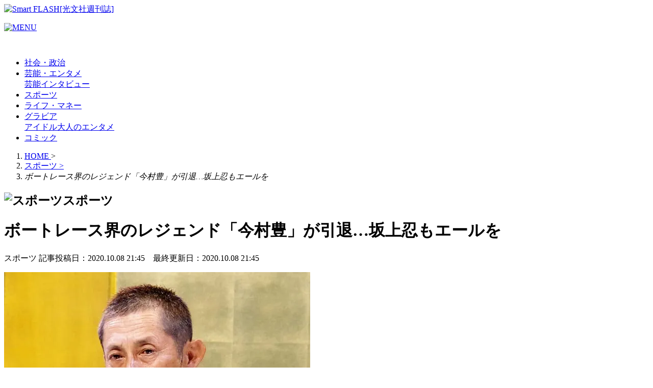

--- FILE ---
content_type: text/html; charset=UTF-8
request_url: https://smart-flash.jp/sports/118386/
body_size: 22184
content:
<!doctype html>
<html lang="ja"><head>
<link rel="canonical" href="https://smart-flash.jp/sports/118386/" />
<meta charset="UTF-8">
<meta name="viewport" content="width=device-width,initial-scale=1.0, maximum-scale=2.0,user-scalable=1">
<meta name="format-detection" content="telephone=no">
<meta name="google-site-verification" content="zhOVYPEt_ejSptvyo3POpbYMw3UeJXhE2wJpEuQovek" />
<title>ボートレース界のレジェンド「今村豊」が引退…坂上忍もエールを | Smart FLASH/スマフラ[光文社週刊誌]</title>
<meta name="keywords" content="光文社,FLASH,フラッシュ,Smart FLASH,スマート フラッシュ,グラビア,スクープ,芸能">
<!-- Global site tag (gtag.js) - Google Analytics -->
<script async src="https://www.googletagmanager.com/gtag/js?id=UA-72755530-1"></script>
<script>
window.dataLayer = window.dataLayer || [];
window.dataLayer.push({
	'article_id':'118386',
	'published_date':'2020/10/08 21:45:51',
	'page_type':'article',
	'article_type':'article',
	'category':'スポーツ',
	'sub_category':'',
	'tag':'ボートレース,今村豊,引退',
	'author':'SmartFLASH',
	'article_view':'not'
});
function gtag(){dataLayer.push(arguments);}
gtag('js', new Date());
</script>
<script>gtagUA = 'UA-72755530-1';</script>
<!-- Google Tag Manager -->
<script>(function(w,d,s,l,i){w[l]=w[l]||[];w[l].push({'gtm.start':
new Date().getTime(),event:'gtm.js'});var f=d.getElementsByTagName(s)[0],
j=d.createElement(s),dl=l!='dataLayer'?'&l='+l:'';j.async=true;j.src=
'https://www.googletagmanager.com/gtm.js?id='+i+dl;f.parentNode.insertBefore(j,f);
})(window,document,'script','dataLayer','GTM-P33P7W');</script>
<!-- End Google Tag Manager -->
<meta name="robots" content="max-image-preview:large, max-snippet:-1, max-video-preview:-1" />
	<style>img:is([sizes="auto" i], [sizes^="auto," i]) { contain-intrinsic-size: 3000px 1500px }</style>
	<link rel="manifest" href="/manifest.json" crossorigin="use-credentials"><script async src="/webpush.js"></script>
	<!-- This site is optimized with the Yoast SEO plugin v26.6 - https://yoast.com/wordpress/plugins/seo/ -->
	<meta property="og:locale" content="ja_JP" />
	<meta property="og:type" content="article" />
	<meta property="og:title" content="ボートレース界のレジェンド「今村豊」が引退…坂上忍もエールを - Smart FLASH/スマフラ[光文社週刊誌]" />
	<meta property="og:description" content="" />
	<meta property="og:url" content="https://smart-flash.jp/sports/118386/" />
	<meta property="og:site_name" content="Smart FLASH/スマフラ[光文社週刊誌]" />
	<meta property="article:published_time" content="2020-10-08T12:45:51+00:00" />
	<meta property="og:image" content="https://smart-flash.jp/wp-content/uploads/2020/10/imamura_yutaka_1.jpg" />
	<meta name="author" content="『FLASH』編集部" />
	<meta name="twitter:card" content="summary_large_image" />
	<!-- / Yoast SEO plugin. -->


<style id='classic-theme-styles-inline-css' type='text/css'>
/*! This file is auto-generated */
.wp-block-button__link{color:#fff;background-color:#32373c;border-radius:9999px;box-shadow:none;text-decoration:none;padding:calc(.667em + 2px) calc(1.333em + 2px);font-size:1.125em}.wp-block-file__button{background:#32373c;color:#fff;text-decoration:none}
</style>
<style id='filebird-block-filebird-gallery-style-inline-css' type='text/css'>
ul.filebird-block-filebird-gallery{margin:auto!important;padding:0!important;width:100%}ul.filebird-block-filebird-gallery.layout-grid{display:grid;grid-gap:20px;align-items:stretch;grid-template-columns:repeat(var(--columns),1fr);justify-items:stretch}ul.filebird-block-filebird-gallery.layout-grid li img{border:1px solid #ccc;box-shadow:2px 2px 6px 0 rgba(0,0,0,.3);height:100%;max-width:100%;-o-object-fit:cover;object-fit:cover;width:100%}ul.filebird-block-filebird-gallery.layout-masonry{-moz-column-count:var(--columns);-moz-column-gap:var(--space);column-gap:var(--space);-moz-column-width:var(--min-width);columns:var(--min-width) var(--columns);display:block;overflow:auto}ul.filebird-block-filebird-gallery.layout-masonry li{margin-bottom:var(--space)}ul.filebird-block-filebird-gallery li{list-style:none}ul.filebird-block-filebird-gallery li figure{height:100%;margin:0;padding:0;position:relative;width:100%}ul.filebird-block-filebird-gallery li figure figcaption{background:linear-gradient(0deg,rgba(0,0,0,.7),rgba(0,0,0,.3) 70%,transparent);bottom:0;box-sizing:border-box;color:#fff;font-size:.8em;margin:0;max-height:100%;overflow:auto;padding:3em .77em .7em;position:absolute;text-align:center;width:100%;z-index:2}ul.filebird-block-filebird-gallery li figure figcaption a{color:inherit}

</style>
<style id='global-styles-inline-css' type='text/css'>
:root{--wp--preset--aspect-ratio--square: 1;--wp--preset--aspect-ratio--4-3: 4/3;--wp--preset--aspect-ratio--3-4: 3/4;--wp--preset--aspect-ratio--3-2: 3/2;--wp--preset--aspect-ratio--2-3: 2/3;--wp--preset--aspect-ratio--16-9: 16/9;--wp--preset--aspect-ratio--9-16: 9/16;--wp--preset--color--black: #000000;--wp--preset--color--cyan-bluish-gray: #abb8c3;--wp--preset--color--white: #ffffff;--wp--preset--color--pale-pink: #f78da7;--wp--preset--color--vivid-red: #cf2e2e;--wp--preset--color--luminous-vivid-orange: #ff6900;--wp--preset--color--luminous-vivid-amber: #fcb900;--wp--preset--color--light-green-cyan: #7bdcb5;--wp--preset--color--vivid-green-cyan: #00d084;--wp--preset--color--pale-cyan-blue: #8ed1fc;--wp--preset--color--vivid-cyan-blue: #0693e3;--wp--preset--color--vivid-purple: #9b51e0;--wp--preset--gradient--vivid-cyan-blue-to-vivid-purple: linear-gradient(135deg,rgba(6,147,227,1) 0%,rgb(155,81,224) 100%);--wp--preset--gradient--light-green-cyan-to-vivid-green-cyan: linear-gradient(135deg,rgb(122,220,180) 0%,rgb(0,208,130) 100%);--wp--preset--gradient--luminous-vivid-amber-to-luminous-vivid-orange: linear-gradient(135deg,rgba(252,185,0,1) 0%,rgba(255,105,0,1) 100%);--wp--preset--gradient--luminous-vivid-orange-to-vivid-red: linear-gradient(135deg,rgba(255,105,0,1) 0%,rgb(207,46,46) 100%);--wp--preset--gradient--very-light-gray-to-cyan-bluish-gray: linear-gradient(135deg,rgb(238,238,238) 0%,rgb(169,184,195) 100%);--wp--preset--gradient--cool-to-warm-spectrum: linear-gradient(135deg,rgb(74,234,220) 0%,rgb(151,120,209) 20%,rgb(207,42,186) 40%,rgb(238,44,130) 60%,rgb(251,105,98) 80%,rgb(254,248,76) 100%);--wp--preset--gradient--blush-light-purple: linear-gradient(135deg,rgb(255,206,236) 0%,rgb(152,150,240) 100%);--wp--preset--gradient--blush-bordeaux: linear-gradient(135deg,rgb(254,205,165) 0%,rgb(254,45,45) 50%,rgb(107,0,62) 100%);--wp--preset--gradient--luminous-dusk: linear-gradient(135deg,rgb(255,203,112) 0%,rgb(199,81,192) 50%,rgb(65,88,208) 100%);--wp--preset--gradient--pale-ocean: linear-gradient(135deg,rgb(255,245,203) 0%,rgb(182,227,212) 50%,rgb(51,167,181) 100%);--wp--preset--gradient--electric-grass: linear-gradient(135deg,rgb(202,248,128) 0%,rgb(113,206,126) 100%);--wp--preset--gradient--midnight: linear-gradient(135deg,rgb(2,3,129) 0%,rgb(40,116,252) 100%);--wp--preset--font-size--small: 13px;--wp--preset--font-size--medium: 20px;--wp--preset--font-size--large: 36px;--wp--preset--font-size--x-large: 42px;--wp--preset--spacing--20: 0.44rem;--wp--preset--spacing--30: 0.67rem;--wp--preset--spacing--40: 1rem;--wp--preset--spacing--50: 1.5rem;--wp--preset--spacing--60: 2.25rem;--wp--preset--spacing--70: 3.38rem;--wp--preset--spacing--80: 5.06rem;--wp--preset--shadow--natural: 6px 6px 9px rgba(0, 0, 0, 0.2);--wp--preset--shadow--deep: 12px 12px 50px rgba(0, 0, 0, 0.4);--wp--preset--shadow--sharp: 6px 6px 0px rgba(0, 0, 0, 0.2);--wp--preset--shadow--outlined: 6px 6px 0px -3px rgba(255, 255, 255, 1), 6px 6px rgba(0, 0, 0, 1);--wp--preset--shadow--crisp: 6px 6px 0px rgba(0, 0, 0, 1);}:where(.is-layout-flex){gap: 0.5em;}:where(.is-layout-grid){gap: 0.5em;}body .is-layout-flex{display: flex;}.is-layout-flex{flex-wrap: wrap;align-items: center;}.is-layout-flex > :is(*, div){margin: 0;}body .is-layout-grid{display: grid;}.is-layout-grid > :is(*, div){margin: 0;}:where(.wp-block-columns.is-layout-flex){gap: 2em;}:where(.wp-block-columns.is-layout-grid){gap: 2em;}:where(.wp-block-post-template.is-layout-flex){gap: 1.25em;}:where(.wp-block-post-template.is-layout-grid){gap: 1.25em;}.has-black-color{color: var(--wp--preset--color--black) !important;}.has-cyan-bluish-gray-color{color: var(--wp--preset--color--cyan-bluish-gray) !important;}.has-white-color{color: var(--wp--preset--color--white) !important;}.has-pale-pink-color{color: var(--wp--preset--color--pale-pink) !important;}.has-vivid-red-color{color: var(--wp--preset--color--vivid-red) !important;}.has-luminous-vivid-orange-color{color: var(--wp--preset--color--luminous-vivid-orange) !important;}.has-luminous-vivid-amber-color{color: var(--wp--preset--color--luminous-vivid-amber) !important;}.has-light-green-cyan-color{color: var(--wp--preset--color--light-green-cyan) !important;}.has-vivid-green-cyan-color{color: var(--wp--preset--color--vivid-green-cyan) !important;}.has-pale-cyan-blue-color{color: var(--wp--preset--color--pale-cyan-blue) !important;}.has-vivid-cyan-blue-color{color: var(--wp--preset--color--vivid-cyan-blue) !important;}.has-vivid-purple-color{color: var(--wp--preset--color--vivid-purple) !important;}.has-black-background-color{background-color: var(--wp--preset--color--black) !important;}.has-cyan-bluish-gray-background-color{background-color: var(--wp--preset--color--cyan-bluish-gray) !important;}.has-white-background-color{background-color: var(--wp--preset--color--white) !important;}.has-pale-pink-background-color{background-color: var(--wp--preset--color--pale-pink) !important;}.has-vivid-red-background-color{background-color: var(--wp--preset--color--vivid-red) !important;}.has-luminous-vivid-orange-background-color{background-color: var(--wp--preset--color--luminous-vivid-orange) !important;}.has-luminous-vivid-amber-background-color{background-color: var(--wp--preset--color--luminous-vivid-amber) !important;}.has-light-green-cyan-background-color{background-color: var(--wp--preset--color--light-green-cyan) !important;}.has-vivid-green-cyan-background-color{background-color: var(--wp--preset--color--vivid-green-cyan) !important;}.has-pale-cyan-blue-background-color{background-color: var(--wp--preset--color--pale-cyan-blue) !important;}.has-vivid-cyan-blue-background-color{background-color: var(--wp--preset--color--vivid-cyan-blue) !important;}.has-vivid-purple-background-color{background-color: var(--wp--preset--color--vivid-purple) !important;}.has-black-border-color{border-color: var(--wp--preset--color--black) !important;}.has-cyan-bluish-gray-border-color{border-color: var(--wp--preset--color--cyan-bluish-gray) !important;}.has-white-border-color{border-color: var(--wp--preset--color--white) !important;}.has-pale-pink-border-color{border-color: var(--wp--preset--color--pale-pink) !important;}.has-vivid-red-border-color{border-color: var(--wp--preset--color--vivid-red) !important;}.has-luminous-vivid-orange-border-color{border-color: var(--wp--preset--color--luminous-vivid-orange) !important;}.has-luminous-vivid-amber-border-color{border-color: var(--wp--preset--color--luminous-vivid-amber) !important;}.has-light-green-cyan-border-color{border-color: var(--wp--preset--color--light-green-cyan) !important;}.has-vivid-green-cyan-border-color{border-color: var(--wp--preset--color--vivid-green-cyan) !important;}.has-pale-cyan-blue-border-color{border-color: var(--wp--preset--color--pale-cyan-blue) !important;}.has-vivid-cyan-blue-border-color{border-color: var(--wp--preset--color--vivid-cyan-blue) !important;}.has-vivid-purple-border-color{border-color: var(--wp--preset--color--vivid-purple) !important;}.has-vivid-cyan-blue-to-vivid-purple-gradient-background{background: var(--wp--preset--gradient--vivid-cyan-blue-to-vivid-purple) !important;}.has-light-green-cyan-to-vivid-green-cyan-gradient-background{background: var(--wp--preset--gradient--light-green-cyan-to-vivid-green-cyan) !important;}.has-luminous-vivid-amber-to-luminous-vivid-orange-gradient-background{background: var(--wp--preset--gradient--luminous-vivid-amber-to-luminous-vivid-orange) !important;}.has-luminous-vivid-orange-to-vivid-red-gradient-background{background: var(--wp--preset--gradient--luminous-vivid-orange-to-vivid-red) !important;}.has-very-light-gray-to-cyan-bluish-gray-gradient-background{background: var(--wp--preset--gradient--very-light-gray-to-cyan-bluish-gray) !important;}.has-cool-to-warm-spectrum-gradient-background{background: var(--wp--preset--gradient--cool-to-warm-spectrum) !important;}.has-blush-light-purple-gradient-background{background: var(--wp--preset--gradient--blush-light-purple) !important;}.has-blush-bordeaux-gradient-background{background: var(--wp--preset--gradient--blush-bordeaux) !important;}.has-luminous-dusk-gradient-background{background: var(--wp--preset--gradient--luminous-dusk) !important;}.has-pale-ocean-gradient-background{background: var(--wp--preset--gradient--pale-ocean) !important;}.has-electric-grass-gradient-background{background: var(--wp--preset--gradient--electric-grass) !important;}.has-midnight-gradient-background{background: var(--wp--preset--gradient--midnight) !important;}.has-small-font-size{font-size: var(--wp--preset--font-size--small) !important;}.has-medium-font-size{font-size: var(--wp--preset--font-size--medium) !important;}.has-large-font-size{font-size: var(--wp--preset--font-size--large) !important;}.has-x-large-font-size{font-size: var(--wp--preset--font-size--x-large) !important;}
:where(.wp-block-post-template.is-layout-flex){gap: 1.25em;}:where(.wp-block-post-template.is-layout-grid){gap: 1.25em;}
:where(.wp-block-columns.is-layout-flex){gap: 2em;}:where(.wp-block-columns.is-layout-grid){gap: 2em;}
:root :where(.wp-block-pullquote){font-size: 1.5em;line-height: 1.6;}
</style>
<script type="text/javascript" src="https://smart-flash.jp/wp-content/themes/original/js/ads_percentage_script.js?ver=3.10.108" id="ads-percentage-js"></script>
<link rel="https://api.w.org/" href="https://smart-flash.jp/wp-json/" /><link rel="alternate" title="JSON" type="application/json" href="https://smart-flash.jp/wp-json/wp/v2/posts/118386" /><link rel="EditURI" type="application/rsd+xml" title="RSD" href="https://smart-flash.jp/xmlrpc.php?rsd" />
<meta name="generator" content="WordPress 6.8.3" />
<link rel="alternate" title="oEmbed (JSON)" type="application/json+oembed" href="https://smart-flash.jp/wp-json/oembed/1.0/embed?url=https%3A%2F%2Fsmart-flash.jp%2Fsports%2F118386%2F" />
<link rel="alternate" title="oEmbed (XML)" type="text/xml+oembed" href="https://smart-flash.jp/wp-json/oembed/1.0/embed?url=https%3A%2F%2Fsmart-flash.jp%2Fsports%2F118386%2F&#038;format=xml" />
<script type="application/ld+json">
{
	"@context": "http://schema.org",
	"@type": "NewsArticle",
	"mainEntityOfPage": {
		"@type": "WebPage",
		"@id": "https://smart-flash.jp/sports/118386/"
	},
	"headline": "ボートレース界のレジェンド「今村豊」が引退…坂上忍もエールを",
	"image": {
		"@type": "ImageObject",
		"url": "https://data.smart-flash.jp/wp-content/uploads/2020/10/08213833/imamura_yutaka_thumb.jpg",
		"width": "600",
		"height": "400"
	},
	"datePublished":"2020-10-08 21:45:51",
	"dateModified":"2020-10-08 21:45:51",
	"author": {
		"@type": "Organization",
		"name": "『FLASH』編集部"
	},
	"publisher": {
		"@type": "Organization",
		"name": "smartFLASH",
		"logo": {
			"@type": "ImageObject",
			"url": "https://smart-flash.jp/wp-content/themes/original/img/common/logo.png"
		}
	}
}
</script><link rel="icon" href="https://data.smart-flash.jp/wp-content/uploads/2024/07/26064838/cropped-favicon.png" sizes="32x32" />
<link rel="icon" href="https://data.smart-flash.jp/wp-content/uploads/2024/07/26064838/cropped-favicon.png" sizes="192x192" />
<link rel="apple-touch-icon" href="https://data.smart-flash.jp/wp-content/uploads/2024/07/26064838/cropped-favicon.png" />
<meta name="msapplication-TileImage" content="https://data.smart-flash.jp/wp-content/uploads/2024/07/26064838/cropped-favicon.png" />
<!--start ad blocking recovery messages -->
<script async src="https://fundingchoicesmessages.google.com/i/pub-8575874406609760?ers=1"></script><script>(function() {function signalGooglefcPresent() {if (!window.frames['googlefcPresent']) {if (document.body) {const iframe = document.createElement('iframe'); iframe.style = 'width: 0; height: 0; border: none; z-index: -1000; left: -1000px; top: -1000px;'; iframe.style.display = 'none'; iframe.name = 'googlefcPresent'; document.body.appendChild(iframe);} else {setTimeout(signalGooglefcPresent, 0);}}}signalGooglefcPresent();})();</script>
<!--end ad blocking recovery messages -->
<script type="text/javascript" id="ads_init_data" data-ver="1769058041">
window.ADS_JSON_VER = "1769058041";
window.site_url = "https://smart-flash.jp";
window.pc_overlay_ads = {"data":[],"script":[]};
window.sp_overlay_ads = {"data":{"287693":"100"},"script":{"287693":"<script async src=\\\"https:\/\/cdn.gmossp-sp.jp\/js\/async\/g909370\/gc.js\\\"><\/script><div class=\\\"gmossp_core_g909370\\\"> <script> window.Gmossp=window.Gmossp||{};window.Gmossp.events=window.Gmossp.events||[]; window.Gmossp.events.push({ sid: \\\"g909370\\\", }); <\/script><\/div>"}};
window.sp_recommend_ads = {"data":{"252331":"100"},"script":{"252331":"<div class=\\\"uz-1-rec-smart-flash_sp uz-ny\\\" data-uz-url=\\\"%%PATTERN:url%%\\\"><\/div><script async type=\\\"text\/javascript\\\" src=\\\"https:\/\/speee-ad.akamaized.net\/tag\/1-rec-smart-flash_sp\/js\/outer-frame.min.js\\\" charset=\\\"utf-8\\\"><\/script>"}};
window.sp_related_article = {"data":{"201084":"100"},"script":{"201084":"<div class=\\\"uz-1-showbiz1-smart-flash_sp uz-ny\\\" data-uz-url=\\\"%%PATTERN:url%%\\\"><\/div><script async type=\\\"text\/javascript\\\" src=\\\"https:\/\/speee-ad.akamaized.net\/tag\/1-showbiz1-smart-flash_sp\/js\/outer-frame.min.js\\\" charset=\\\"utf-8\\\"><\/script>"}};
window.sp_under_related_article = {"data":{"201085":"100"},"script":{"201085":"<div class=\\\"uz-1-showbiz2-smart-flash_sp uz-ny\\\" data-uz-url=\\\"%%PATTERN:url%%\\\"><\/div><script async type=\\\"text\/javascript\\\" src=\\\"https:\/\/speee-ad.akamaized.net\/tag\/1-showbiz2-smart-flash_sp\/js\/outer-frame.min.js\\\" charset=\\\"utf-8\\\"><\/script>"}};
</script>
<script src="https://smart-flash.jp/wp-content/themes/original/js/ads-init-data.js?ver=1769058041"></script>
<link rel="alternate" media="only screen and (max-width: 640px)" href="https://smart-flash.jp/sports/118386/">
<link rel="icon" type="image/x-icon" href="https://smart-flash.jp/wp-content/themes/original/favicon/favicon.ico">
<link rel="apple-touch-icon" href="https://smart-flash.jp/wp-content/themes/original/favicon/webclip_icon_144x144.png">
<link rel="preconnect" href="https://maxcdn.bootstrapcdn.com/" crossorigin>
<link rel="preload" href="https://maxcdn.bootstrapcdn.com/font-awesome/4.4.0/css/font-awesome.min.css" as="style" onload="this.onload=null;this.rel='stylesheet'">
<noscript><link rel="stylesheet" href="https://maxcdn.bootstrapcdn.com/font-awesome/4.4.0/css/font-awesome.min.css"></noscript>
<link rel="stylesheet" href="https://smart-flash.jp/wp-content/themes/original/css/style.css?ver=1769043955" media="all">
<link rel="stylesheet" href="https://smart-flash.jp/wp-content/themes/original/css/style-defer.css?ver=1769043955" media="all">
<link rel="stylesheet" href="https://smart-flash.jp/wp-content/themes/original/css/page-detail.css?ver=1769043955" media="screen">

<link rel="stylesheet" href="https://smart-flash.jp/wp-content/themes/original/css/venobox.css" media="screen">
<script>EMBED_PATH = 'https://smart-flash.jp/wp-content/themes/original/embed'</script>
<link rel="index contents" href="/" title="ホーム">
<link rel="stylesheet" href="https://smart-flash.jp/wp-content/themes/original/css/photobook.css?ver=1769043955" media="all">
<script src="https://smart-flash.jp/wp-content/themes/original/js/jquery-2.2.4.min.js"></script>
<script src="https://smart-flash.jp/wp-content/themes/original/js/FoneH.js?var=697265163d4d2"></script>
<script src="https://smart-flash.jp/wp-content/themes/original/js/sfHelper.js?var=697265163d4e3"></script>
<link rel="alternate" type="application/rss+xml" title="Smart FLASH 新着RSS" href="https://smart-flash.jp/feed/rss">
<script type="application/javascript" src="//anymind360.com/js/9027/ats.js"></script><!-- GAM head -->
<script async src="https://securepubads.g.doubleclick.net/tag/js/gpt.js" crossorigin="anonymous"></script>
<script type="text/javascript">
window.googletag = window.googletag || {cmd: []};
// PC article inter
var google_interstitial_slot;
googletag.cmd.push(function() {
    google_interstitial_slot = googletag.defineOutOfPageSlot("/21674752051/p_smart-flash_interstitial", googletag.enums.OutOfPageFormat.INTERSTITIAL);
    if (google_interstitial_slot) {
        google_interstitial_slot.addService(googletag.pubads());
    }

    googletag.defineSlot('/21674752051/p_smart-flash_300x250_kijisitaleft_180809', [300, 250], 'div-gpt-ad-1533787886906-0').addService(googletag.pubads());
    googletag.defineSlot('/21674752051/p_smart-flash_336x280_kijisitaright_12062_link', [300, 250], 'div-gpt-ad-1532419165474-0').addService(googletag.pubads());
    googletag.defineSlot('/21674752051/p_smart-flash_300x250_1strectangle', [[300, 250], [300, 600]], 'div-gpt-ad-1555654283548-0').addService(googletag.pubads());
    googletag.defineSlot('/21674752051/p_smart-flash_300x250_2ndrectangle', [[1, 1], [300, 250], [300, 600]], 'div-gpt-ad-1555654349371-0').addService(googletag.pubads());
    googletag.defineSlot('/21674752051/p_smart-flash_728x90_superbanner', [728, 90], 'div-gpt-ad-1552987756842-0').addService(googletag.pubads());
    googletag.defineSlot('/21674752051/p_smart-flash160x600__skyscraperleft', [160, 600], 'div-gpt-ad-1552987139877-0').addService(googletag.pubads());
    googletag.defineSlot('/21674752051/p_smart-flash_160x600_stickyleft', [160, 600], 'div-gpt-ad-1611306914155-0').addService(googletag.pubads());
    
    googletag.pubads().setTargeting("flash","sports").setTargeting("flash_type","article");

    googletag.pubads().enableSingleRequest();
    googletag.pubads().collapseEmptyDivs();
    googletag.enableServices();
    if (google_interstitial_slot) {
        googletag.display(google_interstitial_slot);
    }
});
</script>
<!-- GMO訪問時インステ -->
<script async src="https://cdn.gmossp-sp.jp/js/async/g947203/gc.js"></script>
<div class="gmossp_core_g947203">
  <script>
    window.Gmossp=window.Gmossp||{};window.Gmossp.events=window.Gmossp.events||[];
    window.Gmossp.events.push({
      sid: "g947203",
    });
  </script>
</div>
<!-- /GMO訪問時インステ --><!--[if lt IE 9]>
<script src="/js/html5shiv-printshiv.js"></script>
<![endif]-->
</head>
<body id="" class=" is_pc">
<!-- Google Tag Manager (noscript) -->
<noscript><iframe src="https://www.googletagmanager.com/ns.html?id=GTM-P33P7W"
height="0" width="0" style="display:none;visibility:hidden"></iframe></noscript>
<!-- End Google Tag Manager (noscript) -->

<!-- random ads - setting tags page -->
<!-- ads begin 【PC】ブラウザバック広告 or 【SP】ブラウザバック広告 -->
<div class="box-ads-setting-tags-pc" data-screen="pc"></div>
<!-- ads end 【PC】ブラウザバック広告 or 【SP】ブラウザバック広告 -->
	<div id="wrapper">
		<div id="container">
		<header id="header">
	<div class="headerBox">
		<div class="headerInner clearfix">
						<a href="https://smart-flash.jp/" id="logo"><img alt="Smart FLASH[光文社週刊誌]" src="https://smart-flash.jp/wp-content/themes/original/img/common/logo.png" width="207" height="67"></a>
			
			<div class="hBanner pcDisplay">
	<!-- begin PC_SP_ニュース記事系_スーパーバナー-->
			<div class="gmossp_con">
		<div id='div-gpt-ad-1552987756842-0' style='height:90px; width:728px;'>
		<script>googletag.cmd.push(function() { googletag.display('div-gpt-ad-1552987756842-0'); });</script>
		</div>
		</div>
		<!-- end PC_SP_ニュース記事系_スーパーバナー-->
			</div>
			<p class="menuBtn spDisplay"><a href="javascript:void(0)"><img alt="MENU" src="https://smart-flash.jp/wp-content/themes/original/img/common/btn_menu.gif" width="27" height="29"></a></p>
		</div>
	</div>
</header>
<!-- / #header --><div id="navi">
	<div class="navInner">
		<div class="navList clearfix">
			<p class="logoNav"><a href="https://smart-flash.jp"><img alt="" src="https://smart-flash.jp/wp-content/themes/original/img/common/logo01.png"></a></p>
			<ul id="menu-main-menu" class="clearfix"><li><a href="https://smart-flash.jp/sociopolitics/">社会・政治</a></li><li><a href="https://smart-flash.jp/entertainment/">芸能・エンタメ</a><div class="menu-sub-wrap"><div class="menu-sub-inner"><div class="menu-sub-list"><a class="menu-sub-item" href="https://smart-flash.jp/entertainment/entertainment-news/">芸能</a><a class="menu-sub-item" href="https://smart-flash.jp/entertainment/interview/">インタビュー</a></div></div></div><ul class="sub-menu"></li></li></ul></li><li><a href="https://smart-flash.jp/sports/">スポーツ</a></li><li><a href="https://smart-flash.jp/lifemoney/">ライフ・マネー</a></li><li><a href="https://smart-flash.jp/gravure/">グラビア</a><div class="menu-sub-wrap"><div class="menu-sub-inner"><div class="menu-sub-list"><a class="menu-sub-item" href="https://smart-flash.jp/gravure/idol/">アイドル</a><a class="menu-sub-item" href="https://smart-flash.jp/gravure/otonano-entame/">大人のエンタメ</a></div></div></div><ul class="sub-menu"></li></li></ul></li><li><a href="https://smart-flash.jp/comic/">コミック</a></li></ul>		</div>
	</div>
</div>
<ol class="breadcrumbs clearfix" vocab="http://schema.org/" typeof="BreadcrumbList">
<li property="itemListElement" typeof="ListItem">
<a property="item" typeof="WebPage" href="https://smart-flash.jp/">
<span property="name">HOME</span>
</a>
<meta property="position" content="1">
<span class="spacing">&gt;</span>
</li>
<li property="itemListElement" typeof="ListItem">
<a property="item" typeof="WebPage" href="https://smart-flash.jp/sports/">
<span property="name">スポーツ</span>
<span class="spacing">&gt;</span>
</a>
<meta property="position" content="2">
</li>
<li><em>ボートレース界のレジェンド「今村豊」が引退…坂上忍もエールを</em></li>
</ol>
			<div id="contentBox" class="clearfix">
<div class="adsBlock pcDisplay">
	<div class="leftAds">
	<div>
		<!-- begin PC_ニュース記事系_スカイスクレーパー_2-->
		<div class="gmossp_con">
						<div id='div-gpt-ad-1552987139877-0' style='height:600px; width:160px;'>
			<script>googletag.cmd.push(function() { googletag.display('div-gpt-ad-1552987139877-0'); });</script></div>
					</div>
		<!-- end PC_ニュース記事系_スカイスクレーパー_2-->
		</div>
		<div class="flashBlock" style="display: none;">
			<h4 class="headline5">最新号紹介</h4>
			<div class="innerBlock">
	<div class="fixHeightChild">
		<p class="flashLogo"><img src="https://smart-flash.jp/wp-content/themes/original/img/common/txt_flash01.png" alt="FLASH"  width=130 height=18 loading='lazy'></p>
		<p class="flash"><a href="http://smart-flash.jp/flash-guidance/"><img src="https://data.smart-flash.jp/wp-content/uploads/2026/01/20101736/adb2e5fd-bc77-4bb9-ad5b-325702caf72c-228x300.jpg" alt=""  width=130 height=171 loading='lazy'></a></p>
		<div class="textBlock"><span>毎週火曜日発売</span>
		<p>通巻1800号<br />
2月3日号日号<br />
1月20日発売</p></div>
	</div>
	<p class="detail"><a href="http://smart-flash.jp/flash-guidance/" target="_self">詳細・購入</a></p>
</div>
		</div>
		<div class="flashBlock photoAlbum" style="display: none;">
			<h4 class="headline5">FLASHデジタル写真集</h4>
			<div class="innerBlock">
	<div class="fixHeightChild">
		<p class="flash"><a href="https://smart-flash.jp/digital-photobook/"><img src="https://data.smart-flash.jp/wp-content/uploads/2026/01/20111213/0114134421_69671f25c91a9-200x300.jpg" alt=""  width=130 height=171 loading='lazy'></a></p>
		<div class="textBlock"><span>FLASHデジタル写真集</span>
		<p>1月20日より好評発売中！</p></div>
	</div>
	<p class="detail"><a href="https://smart-flash.jp/digital-photobook/" target="_self">詳細・購入</a></p>
</div>
		</div>
		<div id="sticky-ads">
			<div class="gmossp_con">
			<div class="box" id='div-gpt-ad-1611306914155-0' style='width: 160px; height: 600px;'>
			<script>
				googletag.cmd.push(function() { googletag.display('div-gpt-ad-1611306914155-0'); });
			</script>
			</div>
			</div>
		</div>
		<script>
			$(window).on('scroll', function(){
				var $scrollTop1 = $(window).scrollTop() + 71;
				if($('#sticky-ads').length){
					var $heightAds = $('#sticky-ads').outerHeight();
					var $top01 = $('#sticky-ads').offset().top;
					if($scrollTop1 >= $top01){
						$('#sticky-ads .box').addClass('active');
					} else {
						$('#sticky-ads .box').removeClass('active');
					}
					if($('#footer').offset().top - $(window).scrollTop() < $heightAds + 50){
						$('#sticky-ads .box').css({ bottom: $(window).height() + 20 - ($('#footer').offset().top - $(window).scrollTop())});
						$('#sticky-ads .box').addClass('active2');
					} else {
						$('#sticky-ads .box').css({ bottom: 'inherit'});
						$('#sticky-ads .box').removeClass('active2');
					}
				}
			});
		</script>
	</div>
</div>
<!-- / .adsBlock -->
			<div id="contents" class="clearfix">
				<div id="main">
<div class="section">
<h2 class="headline2 pcDisplay"><span class="icon"><img alt="スポーツ" src="https://smart-flash.jp/wp-content/themes/original/img/common/icon_animal09.png" width="46" height="50"></span>スポーツ</h2>
<div class="inner bdRed">
<h1 class="headline7 noBorder">ボートレース界のレジェンド「今村豊」が引退…坂上忍もエールを</h1>
<div class="subHead">
        <p class="subHeadWrap">
        <span class="subHeadName">スポーツ</span>
        <span class="subHeadDate">記事投稿日：2020.10.08 21:45　最終更新日：2020.10.08 21:45</span>
        </p>
    </div><div class="pt15 clearfix">
<div class="rightBox">
<!-- ads begin 【PC】タイトル下広告 --><div class="box-ads-setting-tags-pc" data-screen="pc_under_title"></div><!-- ads end 【PC】タイトル下広告 --></div>
</div>
<div class="newsBlock">
<div class="text"><p><img src="https://data.smart-flash.jp/wp-content/uploads/2020/10/08213832/imamura_yutaka_1.jpg" data-src="https://data.smart-flash.jp/wp-content/uploads/2020/10/08213832/imamura_yutaka_1.jpg" alt="ボートレース界のレジェンド「今村豊」が引退…坂上忍もエールを" width="600" height="400" class="alignnone size-full wp-image-118387" / loading="eager"></p><p>&nbsp;</p><p>　10月8日、<a class="tagLink" href="https://smart-flash.jp/tag/%e3%83%9c%e3%83%bc%e3%83%88%e3%83%ac%e3%83%bc%e3%82%b9/">ボートレース</a>界の「レジェンド」と呼ばれた<a class="tagLink" href="https://smart-flash.jp/tag/%e4%bb%8a%e6%9d%91%e8%b1%8a/">今村豊</a>が、現役<a class="tagLink" href="https://smart-flash.jp/tag/%e5%bc%95%e9%80%80/">引退</a>を発表。1981年のデビュー以来、39年6カ月の選手人生に幕を引いた。</p><p>&nbsp;</p><p>　1981年5月、徳山のデビュー戦でいきなり1着を飾り、11カ月後には、G1初優勝。「全速ターン」と呼ばれる技術を駆使し、「コーナーではスピードを落とす」というボートレース界の常識を塗り替えた。</p><p>&nbsp;</p><p class="gunosyLink" style="text-align: center;"><a href="https://smart-flash.jp/sports/44228/?rf=2" target="_blank" rel="noopener" data-gtm-tracking="articleInsertedRelatedLink">【関連記事：元ロッテ「大嶺翔太」借金200万円で引退するまで全告白】</a></p><p>&nbsp;</p><p>　選手人生で通算優勝は142回。通算獲得賞金は、歴代2位となる29億4144万6172円にのぼる。</p><p>&nbsp;</p><p>　引退理由は、レーサーに課せられる最低体重の変更だという。</p><p>&nbsp;</p><p>「最低体重が51kgとなってから、体調管理で苦労してまいりました。11月からは、最低体重が52kgに変更されます。限界を感じ、9月の徳山記念レースを最後にしようと考えました。</p><p>&nbsp;</p><p>　デビューを徳山のレース場で迎え、引退も徳山。本当に私は幸せ者だと思います。昭和56年にデビューし、本日までケガなくやってこれた。振り返ると、本当にいいボートレース人生でした」</p><p>&nbsp;</p><p>　会見では、今村のファンを公言するタレント・坂上忍がビデオメッセージを寄せた。</p><p>&nbsp;</p><p>「僕がボートレースのファンになったのは、多摩川競艇場で今村選手がツケマイ（まくりの一種）で彦坂（郁雄）選手をつぶしたレースを見て、とんでもない人がいると思って。それから、もう30数年です。ずっと今村選手を追いかけ続けてきました。今でもそうです。</p><p>&nbsp;</p><p>　本当に一ファンですけど、これまでありがとうございました。いい夢をたくさん見させていただきましたし、たくさん損もしました（笑）。それもこれも、すべていい思い出となっております。ずっとずっと応援しております。頑張ってください」</p><p>&nbsp;</p><p>　メッセージを見た今村も、「初めてお会いしたのは、福岡だったかな。ずっとファンでいてくれてありがたい。時の人ですから、私のファンでいいんだろうかなんて思いますけど。坂上さんもこれからテレビで活躍してほしいなと思います」と笑顔を見せた。</p><p>&nbsp;</p><p>　現役生活で貫いたことは、「人にぶつかっていかない。意識的に手をぶつけるとか、勝つために手段を選ばず、ということはしない。それだけはこの39年6カ月、貫き通せたかなと思います」と語った。</p><p>&nbsp;</p><p>　現在59歳だが、30代半ばでめまいや難聴、耳鳴りといった症状が出るメニエール病を発症。</p><p>&nbsp;</p><p>「やっぱり、発作が出てしまうとレースができず欠場してしまう。（欠場の）回数が増すにつれて、関係者の方々に迷惑をかけている気持ちになり、引退を考えたことはありました。でも、なんとか踏みとどまって、もうちょっと頑張ろうと思えた。ここまで来れて、本当によかったです」</p><p>&nbsp;</p><p>「やり残したことは」という質問には、「あったら、たぶんやめてないと思います。本当に満足感でいっぱいです」と、晴れ晴れとした表情で語った。「ボートレースは私の人生そのものです」と告げ、会場を後にした。</p></div>
<script>
		document.addEventListener('DOMContentLoaded', function() {
			var readMoreElement = document.querySelector('.readMore.jsReadMore');
			if (readMoreElement) {
				readMoreElement.setAttribute('data-url', window.location.href);
			}
		});
	</script></div>
<ul class="tagList clearfix mb10 spPx10">
<li><a href="https://smart-flash.jp/tag/%e3%83%9c%e3%83%bc%e3%83%88%e3%83%ac%e3%83%bc%e3%82%b9/" class="hover"><span>ボートレース</span></a></li>
<li><a href="https://smart-flash.jp/tag/%e4%bb%8a%e6%9d%91%e8%b1%8a/" class="hover"><span>今村豊</span></a></li>
<li><a href="https://smart-flash.jp/tag/%e5%bc%95%e9%80%80/" class="hover"><span>引退</span></a></li>
</ul>
<div class="subHead spPx10 pb10">
        <p><span>出典元: </span><a href="https://smart-flash.jp/source/smartflash/"><span>SmartFLASH</span></a></p>
        <div><span class="author__wrap">著者: <span class="image-author-small"><img src="https://data.smart-flash.jp/wp-content/uploads/2025/01/20141448/smartflash.jpg" width="20" height="20"/></span><a class="mr10" href="https://smart-flash.jp/credit/flash/"><span>『FLASH』編集部</span></a> <span class="icon-author"><img src="https://smart-flash.jp/wp-content/themes/original/img/common/icon_arrow_down_gray.svg" alt=""></span></span><div class="author-information" style="display:none;"><p><p>『FLASH』は、株式会社光文社が1986年11月に創刊した&#8221;日本の代表的写真週刊誌&#8221;です。『SmartFLASH』では、毎週火曜日発売の誌面の中から、芸能、グラビア、エンタメから政治・経済の最新ニュース、健康やお金など読者が日々の暮らしに“使える”実用情報まで幅広い記事をWEB向けにリライトして掲載するほか、世の中で関心の高い話題を独自の切り口でよりスピーディーに配信しています。<br />
<a href="https://x.com/info_smafla">SmartFLASH X（@info_smafla）</a></p>
</p></div></div></div><!-- ads begin under tag clouds --><div class="postAds pt40 pb20 clearfix">
<!-- /21674752051/p_smart-flash_300x250_kijisitaleft_180809 -->
<div class="leftBox">
<div id="div-gpt-ad-1533787886906-0"><script>googletag.cmd.push(function() { googletag.display("div-gpt-ad-1533787886906-0"); });</script></div>
</div>
<!-- /21674752051/p_smart-flash_336x280_kijisitaright_12062_link -->
<div class="rightBox">
<div id="div-gpt-ad-1532419165474-0"><script>googletag.cmd.push(function() { googletag.display("div-gpt-ad-1532419165474-0"); });</script></div>
</div>
</div>
<!-- ads end under tag clouds --><div class="ads">
<h2 class="headline12"><span>【関連記事】</span></h2>
<p><a href="https://smart-flash.jp/sports/44228/?rf=2" data-gtm-tracking="articleRelatedLink">・元ロッテ「大嶺翔太」借金200万円で引退するまで全告白</a></p>
<!-- ads begin 【PC】関連記事上テキスト広告 --><div class="box-ads-setting-tags-pc" data-screen="pc_related_article"></div><!-- ads end 【PC】関連記事上テキスト広告 --><p><a href="https://smart-flash.jp/sports/70188/?rf=2" data-gtm-tracking="articleRelatedLink">・80億円稼いだ「上原浩治」不動産投資で引退後も安泰すぎる</a></p>
<!-- ads begin 【PC】関連記事下テキスト広告 --><div class="box-ads-setting-tags-pc" data-screen="pc_under_related_article"></div><!-- ads end 【PC】関連記事下テキスト広告 --><p><a href="https://smart-flash.jp/sports/20736/?rf=2" data-gtm-tracking="articleRelatedLink">・インディ500日本人初優勝「佐藤琢磨」ひとり自転車部だった</a></p>
</div></div>
</div>
<div class="section">
<div class="inner">
<ul class="socialButton bgDot center pcDisplay">
<li><a href="https://www.facebook.com/sharer/sharer.php?u=https://smart-flash.jp/sports/118386/&t=%E3%83%9C%E3%83%BC%E3%83%88%E3%83%AC%E3%83%BC%E3%82%B9%E7%95%8C%E3%81%AE%E3%83%AC%E3%82%B8%E3%82%A7%E3%83%B3%E3%83%89%E3%80%8C%E4%BB%8A%E6%9D%91%E8%B1%8A%E3%80%8D%E3%81%8C%E5%BC%95%E9%80%80%E2%80%A6%E5%9D%82%E4%B8%8A%E5%BF%8D%E3%82%82%E3%82%A8%E3%83%BC%E3%83%AB%E3%82%92+%7C+Smart+FLASH%2F%E3%82%B9%E3%83%9E%E3%83%95%E3%83%A9%5B%E5%85%89%E6%96%87%E7%A4%BE%E9%80%B1%E5%88%8A%E8%AA%8C%5D" target="_blank" rel="noopener" data-gtm-share="facebook"><img src="https://smart-flash.jp/wp-content/themes/original/img/common/btn_facebook_pc.png?v=250729" alt="Facebookでリンクをシェア" class="lazy hover"   loading='lazy'></a></li>
<li><a href="http://x.com/share?url=https://smart-flash.jp/sports/118386/&text=%E3%83%9C%E3%83%BC%E3%83%88%E3%83%AC%E3%83%BC%E3%82%B9%E7%95%8C%E3%81%AE%E3%83%AC%E3%82%B8%E3%82%A7%E3%83%B3%E3%83%89%E3%80%8C%E4%BB%8A%E6%9D%91%E8%B1%8A%E3%80%8D%E3%81%8C%E5%BC%95%E9%80%80%E2%80%A6%E5%9D%82%E4%B8%8A%E5%BF%8D%E3%82%82%E3%82%A8%E3%83%BC%E3%83%AB%E3%82%92+%7C+Smart+FLASH%2F%E3%82%B9%E3%83%9E%E3%83%95%E3%83%A9%5B%E5%85%89%E6%96%87%E7%A4%BE%E9%80%B1%E5%88%8A%E8%AA%8C%5D&hashtags=SmartFLASH" target="_blank" rel="noopener" data-gtm-share="x"><img src="https://smart-flash.jp/wp-content/themes/original/img/common/btn_x_pc.png" alt="ツイートする" class="lazy hover"   loading='lazy'></a></li>
</ul>
</div>
</div>
<p class="buttonStyle pcDisplay"><a href="https://smart-flash.jp/sports/">スポーツ一覧をもっと見る</a></p>
<div class="section">
<h3 class="headline5 mb10">今、あなたにおすすめの記事</h3>
<!-- ads begin 【PC】レコメンド広告 --><div class="box-ads-setting-tags-pc" data-screen="pc_recommend_ads"></div><!-- ads end 【PC】レコメンド広告 --></div>
<div class="section tagPostLastest clearfix mb0">
<h2 class="headline5 mv10 spFull">関連キーワードの記事を探す</h2>
<div class="inner">
<ul class="tags-list tab clearfix">
<li data-id="" class="active"><a href="#tabBox01">ボートレース</a></li>
<li data-id="" class=""><a href="#tabBox03">引退</a></li>
</ul>
<div class="tags-box">
<div class="tabBox" id="tabBox01">
<ul class="tag-pop-list">
<li><a href="https://smart-flash.jp/gravure/idol/384969/?rf=2">元HKT48松本日向「ちょうどいい」が口癖の彼女が「最近ちょうどよかったこと」</a></li>
<li><a href="https://smart-flash.jp/sports/319573/?rf=2">ガールズケイリン最年長優勝・44歳高橋梨香が成長を続ける理由「練習内容を変えず、継続することが自信に」</a></li>
<li><a href="https://smart-flash.jp/gravure/idol/305296/?rf=2">ボートレースの新女神！ 元HKT48松本日向「還元率80％台を目指しています」</a></li>
<li><a href="https://smart-flash.jp/gravure/idol/273194/?rf=2">「過去最大の解放」葉月あや　最新写真集には自らも制作参加、ハマっていることは「ギャンブル」</a></li>
<li><a href="https://smart-flash.jp/gravure/idol/239926/?rf=2">横野すみれ、芸能活動再開から1年「最近ボートレースのお仕事をするようになって、ハマり気味」</a></li>
</ul>
</div>
<div class="tabBox" id="tabBox03">
<ul class="tag-pop-list">
<li><a href="https://smart-flash.jp/entertainment/entertainment-news/387881/?rf=2">中居正広「300平米マンションで居住」報道…このままフジテレビの損害賠償を回避できれば「悠々自適」の可能性も</a></li>
<li><a href="https://smart-flash.jp/entertainment/entertainment-news/385913/?rf=2">中居正広「15年恋人」とデート報道で際立つ “激動期間” の献身サポート…「結婚は刑務所」発言も募るファンの願いとは</a></li>
<li><a href="https://smart-flash.jp/entertainment/entertainment-news/384484/?rf=2">新垣結衣、相次ぐCM“卒業”と夫・星野源の「うんざりでした」発言でファンがやきもきする“夫婦で隠居”説【2025年の“炎上事件簿”】</a></li>
<li><a href="https://smart-flash.jp/entertainment/entertainment-news/380250/?rf=2">テレ朝『プロ野球総選挙』中居正広の名前なしに残念がる声…フジ特番ではタイトルから “消滅” も</a></li>
<li><a href="https://smart-flash.jp/sports/374488/?rf=2">元小結・遠藤、膝のケガに苦しんで引退決意…「親方」見越して現役中から「部屋の移転」検討も</a></li>
</ul>
</div>
</div>
</div>
</div>
					<!-- NEXT ARTICLES -->
				</div>
				<!-- / #main -->
<aside id="side">
	<div class="banner center">
			<!-- begin PC_ニュース記事系_1stレクタングル-->
	<div id='div-gpt-ad-1555654283548-0' style='min-height:250px; width:300px;'>
	<script>googletag.cmd.push(function() { googletag.display('div-gpt-ad-1555654283548-0'); });</script>
	</div>
	<!-- end PC_ニュース記事系_1stレクタングル-->
		</div>

	<div class="search pcDisplay">
		<form id="cse-search-box" action="/search/">
			<input type="text" name="q" class="txtInput"><input type="image" src="https://smart-flash.jp/wp-content/themes/original/img/common/btn_search.gif" alt="検索" class="btnSearch">
		</form>
		<script type="text/javascript" src="//www.google.com/cse/brand?form=cse-search-box&lang=ja"></script><!-- 透かしマークを入れるスクリプト -->
	</div>

	<!-- <div class="mb10 pcDisplay">
		<a href="http://www.pripark.jp/flash/" target="_blank" rel="noopener"><img src="/img/common/bnr_missflash_banner.jpg" alt="ミスFLASH2019 グッズ発売中！" /></a>
	</div> -->
	<div class="mb10 pcDisplay">
		<a href="https://smart-flash.jp/scoop.html" target="_blank" rel="noopener"><img src="https://smart-flash.jp/wp-content/themes/original/img/common/bnr_scoop_bnr_pc.jpg" alt="スクープ情報大募集!!" class="lazy " width=300 height=94 loading='lazy'></a>
	</div>
	<div class="mb30 pcDisplay">
	<!-- begin PC_タイアップ誘導-->
	<script type='text/javascript'>try{TagProvider.requestAds({sectionId: 6636, dmp: false, sync: false});}catch(err){}</script>
	<div id="4851_6636"><script type="text/javascript">try{TagProvider.displayAd('4851_6636');}catch(err){}</script></div>
	<!-- end PC_タイアップ誘導-->
	</div>
    <div class="ranking articleRanking mb30 pcDisplay">
        <h2 class="headline9"><strong>スポーツの最新記事</strong><img src="https://smart-flash.jp/wp-content/themes/original/img/common/icon_animal15_pc.png" alt="" class="iconRanking style01"></h2>
        <div class="rankingInner">
        <ul class="rankingList category_latest_posts">
                        <li>
                <p class="image"><a href="https://smart-flash.jp/sports/388420/?rf=2" class="hover"><img src="https://data.smart-flash.jp/wp-content/uploads/2026/01/22200239/rachel_king1_thumb_kyodo.jpg" alt="【競馬】重賞6勝・JRA通算45勝の「キング姐さん」がやってくる!　デー…" class="lazy "   loading='lazy'></a></p>
                <div class="rankingText">
                    <p class="linkText"><a href="https://smart-flash.jp/sports/388420/?rf=2">【競馬】重賞6勝・JRA通算45勝の「キング姐さん」がやってくる!　デー…</a></p>
                    <p class="date"><a href="https://smart-flash.jp/sports/">スポーツ</a><span>|</span>2026.01.22</p>
                </div>
            </li>
                    <li>
                <p class="image"><a href="https://smart-flash.jp/sports/388202/?rf=2" class="hover"><img src="https://data.smart-flash.jp/wp-content/uploads/2023/01/16101622/oosaka_naomi_thumb.jpg" alt="【全豪OP】大坂なおみ、クラゲをイメージにした“ド派手”姿で登場…全米O…" class="lazy "   loading='lazy'></a></p>
                <div class="rankingText">
                    <p class="linkText"><a href="https://smart-flash.jp/sports/388202/?rf=2">【全豪OP】大坂なおみ、クラゲをイメージにした“ド派手”姿で登場…全米O…</a></p>
                    <p class="date"><a href="https://smart-flash.jp/sports/">スポーツ</a><span>|</span>2026.01.21</p>
                </div>
            </li>
                    <li>
                <p class="image"><a href="https://smart-flash.jp/sports/388193/?rf=2" class="hover"><img src="https://data.smart-flash.jp/wp-content/uploads/2026/01/21214024/koizumi_kaito_thumb_kyodo.jpg" alt="サッカー日本代表、『U-23アジア杯』で韓国に1-0で勝利…出場は21歳…" class="lazy "   loading='lazy'></a></p>
                <div class="rankingText">
                    <p class="linkText"><a href="https://smart-flash.jp/sports/388193/?rf=2">サッカー日本代表、『U-23アジア杯』で韓国に1-0で勝利…出場は21歳…</a></p>
                    <p class="date"><a href="https://smart-flash.jp/sports/">スポーツ</a><span>|</span>2026.01.21</p>
                </div>
            </li>
                    <li>
                <p class="image"><a href="https://smart-flash.jp/sports/387983/?rf=2" class="hover"><img src="https://data.smart-flash.jp/wp-content/uploads/2026/01/20201044/oonosato1_thumb_sankei.jpg" alt="満員御礼が当たり前！ブーム過熱中の大相撲、懸賞金も過去最多…2日で666…" class="lazy "   loading='lazy'></a></p>
                <div class="rankingText">
                    <p class="linkText"><a href="https://smart-flash.jp/sports/387983/?rf=2">満員御礼が当たり前！ブーム過熱中の大相撲、懸賞金も過去最多…2日で666…</a></p>
                    <p class="date"><a href="https://smart-flash.jp/sports/">スポーツ</a><span>|</span>2026.01.20</p>
                </div>
            </li>
                    <li>
                <p class="image"><a href="https://smart-flash.jp/sports/387974/?rf=2" class="hover"><img src="https://data.smart-flash.jp/wp-content/uploads/2026/01/20200006/douin_thumb_aflo.jpg" alt="【MLB新潮流】ドジャース、 “守護神” “No.1野手“獲得の大躍進！…" class="lazy "   loading='lazy'></a></p>
                <div class="rankingText">
                    <p class="linkText"><a href="https://smart-flash.jp/sports/387974/?rf=2">【MLB新潮流】ドジャース、 “守護神” “No.1野手“獲得の大躍進！…</a></p>
                    <p class="date"><a href="https://smart-flash.jp/sports/">スポーツ</a><span>|</span>2026.01.20</p>
                </div>
            </li>
                </ul>
    </div>
    </div>
    <!-- #カテゴリ名#の記事ランキング Ranking category desktop --><div class="ranking pcDisplay articleRanking mb30">
     <h2 class="headline9"><strong>スポーツの記事ランキング</strong><img src="https://smart-flash.jp/wp-content/themes/original/img/common/icon_animal13.png" alt="" class="lazy iconRanking"   loading='lazy'></h2>    <div class="timeText">最終更新：2026/01/23 02:00</div>    <div class="rankingInner ">
        <ul class="tab clearfix term"><li class="active"><a href="#tab01">24時間</a></li><li class=""><a href="#tab02">週間</a></li><li class=""><a href="#tab03">月間</a></li></ul><!-- /.tabList --><div class="tabContents"><div id="tab01" class="tabBox" ><ul class="rankingList">
<li>
<p class="iconNumber rk1">1</p>
<p class="image"><a href="https://smart-flash.jp/sports/194472/?rf=2" class="hover"><img src="https://data.smart-flash.jp/wp-content/uploads/2022/08/04192608/murakami_munetaka1_1_thumb-300x200.jpg" alt="村上宗隆、世界新記録でMLBスカウトが “手のひら返し” の熱視線「年俸…" class="lazy " width=87 height=65 loading='lazy'></a></p>
<div class="rankingText">
    <p class="linkText"><a href="https://smart-flash.jp/sports/194472/?rf=2">村上宗隆、世界新記録でMLBスカウトが “手のひら返し” の熱視線「年俸…</a></p>
    <p class="date"><a href="https://smart-flash.jp/sports/">スポーツ</a><span>|</span>2022.08.04</p>
</div>
</li>
</ul>
</div><div id="tab02" class="tabBox"><ul class="rankingList">
<li>
<p class="iconNumber rk1">1</p>
<p class="image"><a href="https://smart-flash.jp/sports/194472/?rf=2" class="hover"><img src="https://data.smart-flash.jp/wp-content/uploads/2022/08/04192608/murakami_munetaka1_1_thumb-300x200.jpg" alt="村上宗隆、世界新記録でMLBスカウトが “手のひら返し” の熱視線「年俸…" class="lazy " width=87 height=65 loading='lazy'></a></p>
<div class="rankingText">
    <p class="linkText"><a href="https://smart-flash.jp/sports/194472/?rf=2">村上宗隆、世界新記録でMLBスカウトが “手のひら返し” の熱視線「年俸…</a></p>
    <p class="date"><a href="https://smart-flash.jp/sports/">スポーツ</a><span>|</span>2022.08.04</p>
</div>
</li>
</ul>
</div><div id="tab03" class="tabBox"><ul class="rankingList">
<li>
<p class="iconNumber rk1">1</p>
<p class="image"><a href="https://smart-flash.jp/sports/194472/?rf=2" class="hover"><img src="https://data.smart-flash.jp/wp-content/uploads/2022/08/04192608/murakami_munetaka1_1_thumb-300x200.jpg" alt="村上宗隆、世界新記録でMLBスカウトが “手のひら返し” の熱視線「年俸…" class="lazy " width=87 height=65 loading='lazy'></a></p>
<div class="rankingText">
    <p class="linkText"><a href="https://smart-flash.jp/sports/194472/?rf=2">村上宗隆、世界新記録でMLBスカウトが “手のひら返し” の熱視線「年俸…</a></p>
    <p class="date"><a href="https://smart-flash.jp/sports/">スポーツ</a><span>|</span>2022.08.04</p>
</div>
</li>
<li>
<p class="iconNumber rk2">2</p>
<p class="image"><a href="https://smart-flash.jp/sports/109477/?rf=2" class="hover"><img src="https://data.smart-flash.jp/wp-content/uploads/2020/07/28202227/ochiai_tomoya_thumb.jpg" alt="待ってろ東京五輪／バスケットボール3×3「落合知也」の金言" class="lazy " width=87 height=65 loading='lazy'></a></p>
<div class="rankingText">
    <p class="linkText"><a href="https://smart-flash.jp/sports/109477/?rf=2">待ってろ東京五輪／バスケットボール3×3「落合知也」の金言</a></p>
    <p class="date"><a href="https://smart-flash.jp/sports/">スポーツ</a><span>|</span>2020.07.29</p>
</div>
</li>
<li>
<p class="iconNumber rk3">3</p>
<p class="image"><a href="https://smart-flash.jp/sports/109694/?rf=2" class="hover"><img src="https://data.smart-flash.jp/wp-content/uploads/2020/07/30205516/itakura_kou_thumb.jpg" alt="待ってろ東京五輪／サッカー「板倉滉」は年齢問題に…" class="lazy " width=87 height=65 loading='lazy'></a></p>
<div class="rankingText">
    <p class="linkText"><a href="https://smart-flash.jp/sports/109694/?rf=2">待ってろ東京五輪／サッカー「板倉滉」は年齢問題に…</a></p>
    <p class="date"><a href="https://smart-flash.jp/sports/">スポーツ</a><span>|</span>2020.07.31</p>
</div>
</li>
<li>
<p class="iconNumber rk4">4</p>
<p class="image"><a href="https://smart-flash.jp/sports/119029/?rf=2" class="hover"><img src="https://data.smart-flash.jp/wp-content/uploads/2020/10/14134944/ootani_shehei_thumb.jpg" alt="大谷翔平、打率がたったの1割9分でも来季年俸が10倍になるカラクリ" class="lazy " width=87 height=65 loading='lazy'></a></p>
<div class="rankingText">
    <p class="linkText"><a href="https://smart-flash.jp/sports/119029/?rf=2">大谷翔平、打率がたったの1割9分でも来季年俸が10倍になるカラクリ</a></p>
    <p class="date"><a href="https://smart-flash.jp/sports/">スポーツ</a><span>|</span>2020.10.15</p>
</div>
</li>
<li>
<p class="iconNumber rk5">5</p>
<p class="image"><a href="https://smart-flash.jp/sports/120248/?rf=2" class="hover"><img src="https://data.smart-flash.jp/wp-content/uploads/2020/10/26185016/seto_daiya_1_thumb.jpg" alt="瀬戸大也、不倫騒動での契約解除にANA社員が「正直ホッとしてます…」" class="lazy " width=87 height=65 loading='lazy'></a></p>
<div class="rankingText">
    <p class="linkText"><a href="https://smart-flash.jp/sports/120248/?rf=2">瀬戸大也、不倫騒動での契約解除にANA社員が「正直ホッとしてます…」</a></p>
    <p class="date"><a href="https://smart-flash.jp/sports/">スポーツ</a><span>|</span>2020.10.26</p>
</div>
</li>
<li>
<p class="iconNumber rk6">6</p>
<p class="image"><a href="https://smart-flash.jp/sports/168310/?rf=2" class="hover"><img src="https://data.smart-flash.jp/wp-content/uploads/2021/12/29103414/murakamimunetaka_1_thumb.jpg" alt="ヤクルト村上宗隆、熊本城への寄付は「ホームラン1本1万円」から開始" class="lazy " width=87 height=65 loading='lazy'></a></p>
<div class="rankingText">
    <p class="linkText"><a href="https://smart-flash.jp/sports/168310/?rf=2">ヤクルト村上宗隆、熊本城への寄付は「ホームラン1本1万円」から開始</a></p>
    <p class="date"><a href="https://smart-flash.jp/sports/">スポーツ</a><span>|</span>2021.12.30</p>
</div>
</li>
<li>
<p class="iconNumber rk7">7</p>
<p class="image"><a href="https://smart-flash.jp/sports/25888/?rf=2" class="hover"><img src="https://data.smart-flash.jp/wp-content/uploads/2017/09/23232133/nakamura_thumb.jpg" alt="U18Ｗ杯3位「中村奨成」ヒロド歩美に「かわいいなぁ」" class="lazy " width=87 height=65 loading='lazy'></a></p>
<div class="rankingText">
    <p class="linkText"><a href="https://smart-flash.jp/sports/25888/?rf=2">U18Ｗ杯3位「中村奨成」ヒロド歩美に「かわいいなぁ」</a></p>
    <p class="date"><a href="https://smart-flash.jp/sports/">スポーツ</a><span>|</span>2017.09.24</p>
</div>
</li>
<li>
<p class="iconNumber rk8">8</p>
<p class="image"><a href="https://smart-flash.jp/sports/39092/?rf=2" class="hover"><img src="https://data.smart-flash.jp/wp-content/uploads/2018/04/21111745/otani_thumb.jpg" alt="大谷翔平「通勤カー」はたった200万円の韓国製セダン" class="lazy " width=87 height=65 loading='lazy'></a></p>
<div class="rankingText">
    <p class="linkText"><a href="https://smart-flash.jp/sports/39092/?rf=2">大谷翔平「通勤カー」はたった200万円の韓国製セダン</a></p>
    <p class="date"><a href="https://smart-flash.jp/sports/">スポーツ</a><span>|</span>2018.04.21</p>
</div>
</li>
<li>
<p class="iconNumber rk9">9</p>
<p class="image"><a href="https://smart-flash.jp/sports/41595/?rf=2" class="hover"><img src="https://data.smart-flash.jp/wp-content/uploads/2018/05/29104329/ootani_thumb2.jpg" alt="高校時代の同級生が語る「大谷翔平」校内を歩くたび歓声が" class="lazy " width=87 height=65 loading='lazy'></a></p>
<div class="rankingText">
    <p class="linkText"><a href="https://smart-flash.jp/sports/41595/?rf=2">高校時代の同級生が語る「大谷翔平」校内を歩くたび歓声が</a></p>
    <p class="date"><a href="https://smart-flash.jp/sports/">スポーツ</a><span>|</span>2018.05.29</p>
</div>
</li>
<li>
<p class="iconNumber rk10">10</p>
<p class="image"><a href="https://smart-flash.jp/sports/57547/?rf=2" class="hover"><img src="https://data.smart-flash.jp/wp-content/uploads/2018/12/17155436/kotsuka_thumb.jpg" alt="小塚崇彦、大島由香里アナの妊娠中に「自宅」で不倫" class="lazy " width=87 height=65 loading='lazy'></a></p>
<div class="rankingText">
    <p class="linkText"><a href="https://smart-flash.jp/sports/57547/?rf=2">小塚崇彦、大島由香里アナの妊娠中に「自宅」で不倫</a></p>
    <p class="date"><a href="https://smart-flash.jp/sports/">スポーツ</a><span>|</span>2018.12.17</p>
</div>
</li>
</ul>
</div></div> <!-- /.tabContents -->    </div>
    </div>
<div class="banner pt0 pcDisplay">	<!-- begin SP_ニュース記事系_2ndレクタングル -->
	<div id='div-gpt-ad-1555654349371-0' style='min-height:250px; width:300px;'>
	<script>googletag.cmd.push(function() { googletag.display('div-gpt-ad-1555654349371-0'); });</script>
	</div>
	<!-- end SP_ニュース記事系_2ndレクタングル -->
</div>	<div class="guide pcDisplay">
		<h4 class="headline5">年間定期購読のご案内</h4>
		<ul class="guideList">
			<li><a href="https://books.kokode.jp/products/detail.php?product_id=4128562" target="_blank" rel="noopener" class="hover"><img src="https://smart-flash.jp/wp-content/themes/original/img/common/txt_guide01.gif" alt="FLASH はこちら" class="lazy pcDisplay" width=270 height=36 loading='lazy'><img src="https://smart-flash.jp/wp-content/themes/original/img/common/txt_guide01_sp.gif" alt="FLASH はこちら" class="lazy spDisplay" width=387 height=52 loading='lazy'></a></li>
		</ul>
	</div>
	<div class="mt15">
		<script type="text/javascript" language="JavaScript">
		yads_ad_ds = '31661_187874';
		</script>
		<script type="text/javascript" language="JavaScript" src="//yads.c.yimg.jp/js/yads.js"></script>
	</div>
</aside><!-- / #side -->
			</div>
			<!-- / #contents -->
<div class="adsBlock pcDisplay">
	<div class="rightAds">
	<div>
	</div>

		<div class="flashBlock" style="display: none;">
			<h4 class="headline5">最新号紹介</h4>
			<div class="innerBlock">
	<div class="fixHeightChild">
		<p class="flashLogo"><img src="https://smart-flash.jp/wp-content/themes/original/img/common/txt_flash02.png" alt="FLASHスペシャル"  width=130 height=18 loading='lazy'></p>
		<p class="flash"><a href="http://smart-flash.jp/flashsp-guidance/"><img src="https://data.smart-flash.jp/wp-content/uploads/2017/02/04101152/flsp_0328-212x300.jpg" alt=""  width=130 height=171 loading='lazy'></a></p>
		<div class="textBlock"><span>グラビアBEST</span>
		<p>2024年春号<br />
3月28日発売</p></div>
	</div>
	<p class="detail"><a href="http://smart-flash.jp/flashsp-guidance/" target="_self">詳細・購入</a></p>
</div>
		</div>
		<div class="flashBlock" style="display: none;">
			<h4 class="headline5">最新号紹介</h4>
			<div class="innerBlock">
	<div class="fixHeightChild">
		<p class="flashLogo"><img src="https://smart-flash.jp/wp-content/themes/original/img/common/txt_flash04.png" alt="PlatinumFLASH"  width=130 height=19 loading='lazy'></p>
		<p class="flash"><a href="https://smart-flash.jp/platinumflash-guidance/"><img src="https://data.smart-flash.jp/wp-content/uploads/2017/09/28154843/plfla_vol.25-227x300.jpg" alt=""  width=130 height=171 loading='lazy'></a></p>
		<div class="textBlock"><span>PlatinumFLASH</span>
		<p>2月28日発売<br />
表紙：守屋麗奈(櫻坂46)</p></div>
	</div>
	<p class="detail"><a href="https://smart-flash.jp/platinumflash-guidance/" target="_self">詳細・購入</a></p>
</div>
		</div>
	</div>
</div>
<!-- / .adsBlock -->
		</div>


<script>
function readMoreClick(el) {
	let url = location.href.replace(/\/+$/, '');
	let url_with_path = location.origin + location.pathname;
	let path = location.pathname;
	let totalSlash = el.data('url').replace(/\/+$/, '').split('/').length-1;
	let data_url = el.data('url');
	data_url = data_url.split('?')[0];
	let is_rf2 = /rf=2/.test(url);

	if(is_rf2) {
		window.location.href = url_with_path;
		return;
	} else if (el.hasClass('isScroll')) {
		window.location.href = data_url;
		return;
	} else {
		if (totalSlash == 4 || totalSlash > 4) {
			window.location.href = data_url;
			return;
		}
	}
	el.attr('data-url', location.pathname);
	gtag('event', 'page_view', {
		page_title: el.parent().siblings('.headline7').text(),
		page_path: location.pathname,
		send_to: gtagUA
	});
	$('.newsBlock.jsIsShort').removeClass('jsIsShort');
}

$(document).ready(function() {
	$('#contents').on('click', '.jsReadMore', function() {
		readMoreClick($(this));
	});
});
function changeTxt(el) {
	if(el.textContent.length > 45) {
		el.innerHTML = el.textContent.substring(0, 45) + '...';
	}
}
let relatedPostTxtEls = document.querySelectorAll('.jsRelatedPostTxt');
window.addEventListener('load', function() {
	if(relatedPostTxtEls.length > 0) {
		relatedPostTxtEls.forEach(relatedPostTxtEl => {
			changeTxt(relatedPostTxtEl);
		});
	}
});
</script>

<script>
document.addEventListener("DOMContentLoaded", function() {
	$(document).on('click','.subHead .icon-author', function(){
		$(this).toggleClass('open');
		$(this).parent().next().slideToggle('slow');
	});
    });
</script>

			<div class="pageTop">
				<div class="pageTopInner">
					<p class="clearfix"><span><a href="#wrapper"><img src="https://smart-flash.jp/wp-content/themes/original/img/common/img_pagetop.png" alt="" class="lazy " width=70 height=66 loading='lazy'></a></span></p>
				</div>
			</div>
<footer id="footer" class="clearfix">
	<div class="fBox pcDisplay">
		<div class="fBoxInner clearfix">
			<div class="fBox01">
				<h2 class="headline3">カテゴリ</h2>
				<div class="fBox01Sub clearfix">
					<ul class="first">
						<li><a href="/sociopolitics/">社会・政治</a></li>
						<li><a href="/lifemoney/">ライフ・マネー</a></li>
						<li><a href="/comic/">コミック</a></li>
					</ul>
					<ul class="last">
						<li><a href="/entertainment/">芸能・エンタメ</a></li>
						<li><a href="/gravure/">グラビア</a></li>
						<li><a href="/sports/">スポーツ</a></li>
					</ul>
				</div>
			</div>
			<div class="fBox02">
				<h2><img alt="FOLLOW US ON" data-src="https://smart-flash.jp/wp-content/themes/original/img/common/h_follow.gif" src="https://smart-flash.jp/wp-content/themes/original/img/common/blank.png" class="lazy" width="120" height="11"></h2>
				<ul class="shareList clearfix">
					<li class="facebook"><a href="https://www.facebook.com/sflash/" target="_blank" rel="noopener" class="hover"><img src="https://smart-flash.jp/wp-content/themes/original/img/common/icon_facebook.png" alt="facebook" class="lazy " width=34 height=34 loading='lazy'></a></li>
					<li class="twitter"><a href="https://x.com/info_smafla" target="_blank" rel="noopener" class="hover"><img src="https://smart-flash.jp/wp-content/themes/original/img/common/icon_x.png" alt="x" class="lazy " width=34 height=34 loading='lazy'></a></li>
				</ul>
			</div>
			<div class="fBox03">
				<div class="fb-page center" href="https://www.facebook.com/sflash/" width="360" height="160" small-header="true" adapt-container-width="true" hide-cover="true" show-facepile="true" show-posts="false"><div class="fb-xfbml-parse-ignore"><blockquote cite="https://www.facebook.com/sflash/"><a href="https://www.facebook.com/sflash/">Smart FLASH</a></blockquote></div></div>
			</div>
		</div>
	</div>

	<div class="linksBox pcDisplay">
		<div class="innerBlock">
			<div class="cellBlock"><span class="btn_official">Official Site</span></div>
			<div class="cellBlock">
				<ul>
					<li><a href="http://jj-jj.net/" target="_blank" rel="noopener">JJ</a></li>
					<li><a href="http://classy-online.jp/" target="_blank" rel="noopener">CLASSY.</a></li>
					<li><a href="http://veryweb.jp/home/" target="_blank" rel="noopener">VERY</a></li>
					<li><a href="http://storyweb.jp/" target="_blank" rel="noopener">STORY</a></li>
					<li><a href="http://hers-web.jp/" target="_blank" rel="noopener">HERS</a></li>
					<li><a href="http://mart-magazine.com/" target="_blank" rel="noopener">Mart</a></li>
					<li><a href="http://be-story.jp/" target="_blank" rel="noopener">美ST</a></li>
				</ul>
				<ul>
					<li><a href="http://bisweb.jp/" target="_blank" rel="noopener">bis</a></li>
					<li><a href="http://premium-k.net/" target="_blank" rel="noopener">Premium-K.net</a></li>
					<li><a href="http://washoku-style.jp/" target="_blank" rel="noopener">和食スタイル</a></li>
					<li><a href="http://jisin.jp/" target="_blank" rel="noopener">女性自身</a></li>
					<li><a href="http://smart-flash.jp/" target="_blank" rel="noopener">SmartFLASH</a></li>
					<li><a href="https://honsuki.jp/" target="_blank" rel="noopener">本がすき。</a></li>
				</ul>
				<ul>
					<li><a href="http://kokode.jp/" target="_blank" rel="noopener">kokode.jp</a></li>
					<li><a href="http://beauty.kokode.jp/" target="_blank" rel="noopener">kokode Beauty</a></li>
					<li><a href="http://mart.kokode.jp/" target="_blank" rel="noopener">Mart SELECT SHOP</a></li>
					<li><a href="http://jisin.kokode.jp/" target="_blank" rel="noopener">女性自身百貨店</a></li>
					<li><a href="http://gift.kokode.jp/" target="_blank" rel="noopener">kokode.jp GIFT</a></li>
				</ul>
			</div>
		</div>
	</div>

	<div class="footerInner">
		<div class="fGroup spDisplay">
			<h2><img data-src="https://smart-flash.jp/wp-content/themes/original/img/common/h_follow_sp.png" src="https://smart-flash.jp/wp-content/themes/original/img/common/blank.png" class="lazy" alt="FOLLOW US ON" width="86" height="8"></h2>
			<ul class="shareList clearfix">
				<li class="facebook"><a href="https://www.facebook.com/sflash/" target="_blank" rel="noopener"><img src="https://smart-flash.jp/wp-content/themes/original/img/common/icon_facebook01_sp.png" alt="facebook" class="lazy " width=24 height=24 loading='lazy'></a></li>
				<li class="twitter"><a href="https://x.com/info_smafla" target="_blank" rel="noopener"><img src="https://smart-flash.jp/wp-content/themes/original/img/common/icon_x_sp.png" alt="x" class="lazy " width=24 height=25 loading='lazy'></a></li>
			</ul>
		</div>
		<div class="fSection">
			<p class="nameText"><a class="hover" target="blank" href="http://www.kobunsha.com/"><img src="https://smart-flash.jp/wp-content/themes/original/img/common/txt_kobunsha.png?v=25073001" alt="光文社" class="lazy " width=128 height=138 loading='lazy'></a></p>
			<ul class="fNav">
				<li><a href="/sitepolicy/">このサイトについて</a></li>
				<li><a href="/content_policy/">コンテンツポリシー</a></li>
				<li><a href="/privacy/">プライバシーポリシー</a></li>
				<li><a href="/advertisement/">広告掲載について</a></li>
				<li><a href="https://www.kobunsha.com/company/" target="blank">運営会社</a></li>
				<li><a href="/distribution/">ニュース提供先</a></li>
				<li><a href="/contact/">お問い合わせ</a></li>
			</ul>
			<div class="linksBox spDisplay">
				<div class="innerBlock">
					<div class="cellBlock"><span class="btn_official">Official Site</span></div>
					<div class="cellBlock">
						<ul>
							<li><a href="http://jj-jj.net/" target="_blank" rel="noopener">JJ</a></li>
							<li><a href="http://classy-online.jp/" target="_blank" rel="noopener">CLASSY.</a></li>
							<li><a href="http://veryweb.jp/home/" target="_blank" rel="noopener">VERY</a></li>
							<li><a href="http://storyweb.jp/" target="_blank" rel="noopener">STORY</a></li>
							<li><a href="http://hers-web.jp/" target="_blank" rel="noopener">HERS</a></li>
							<li><a href="http://mart-magazine.com/" target="_blank" rel="noopener">Mart</a></li>
							<li><a href="http://be-story.jp/" target="_blank" rel="noopener">美ST</a></li>
							<li><a href="http://bisweb.jp/" target="_blank" rel="noopener">bis</a></li>
							<li><a href="http://premium-k.net/" target="_blank" rel="noopener">Premium-K.net</a></li>
							<li><a href="http://washoku-style.jp/" target="_blank" rel="noopener">和食スタイル</a></li>
							<li><a href="http://jisin.jp/" target="_blank" rel="noopener">女性自身</a></li>
							<li><a href="http://smart-flash.jp/" target="_blank" rel="noopener">SmartFLASH</a></li>
							<li><a href="https://honsuki.jp/" target="_blank" rel="noopener">本がすき。</a></li>
							<li><a href="http://kokode.jp/" target="_blank" rel="noopener">kokode.jp</a></li>
							<li><a href="http://beauty.kokode.jp/" target="_blank" rel="noopener">kokode Beauty</a></li>
							<li><a href="http://mart.kokode.jp/" target="_blank" rel="noopener">Mart SELECT SHOP</a></li>
							<li><a href="http://jisin.kokode.jp/" target="_blank" rel="noopener">女性自身百貨店</a></li>
							<li><a href="http://gift.kokode.jp/" target="_blank" rel="noopener">kokode.jp GIFT</a></li>
						</ul>
					</div>
				</div>
			</div>
		</div>
	</div>
	<div class="footerBottom">
		<div class="footerInner">
			<a href="https://aebs.or.jp/" target="_blank" class="footerLogo"><img data-src="https://smart-flash.jp/wp-content/themes/original/img/common/logo_footer.png?v=1" src="https://smart-flash.jp/wp-content/themes/original/img/common/blank.png" width="61" height="50" class="lazy" alt="ABJ"/></a>
			<p class="footerTxt">ABJマークは、この電子書店・電子書籍配信サービスが、著作権者からコンテンツ使用許諾を得た正規版配信サービスであることを示す登録商標（登録番号6091713号）です。</p>
		</div>
	</div>
	<p id="copyright" class="copyright center">本サイトに掲載されているすべての文章・画像の無断転載・複製行為を固く禁止します。すべての著作権は光文社に帰属します。<br>Copyright (C) Kobunsha Co., Ltd All Rights Reserved.</p>
</footer>
<!-- / #footer -->
		</div>
		<!-- / #container -->
	</div>
	<!-- / #wrapper -->

<script src="https://smart-flash.jp/wp-content/themes/original/js/biggerlink.js?20251014" defer></script>
<script src="https://smart-flash.jp/wp-content/themes/original/js/sameHeight.js?1"></script>
<script src="https://smart-flash.jp/wp-content/themes/original/js/script.js?9"></script>
<script src="https://smart-flash.jp/wp-content/themes/original/js/lazyload.min.js"></script>
<script src="https://smart-flash.jp/wp-content/themes/original/js/intersection-observer.js"></script>

<!-- Script for Modal Video -->
<script src="https://smart-flash.jp/wp-content/themes/original/js/venobox.min.js" defer></script>
<script>
	$(function() {
		$('.venobox').venobox();
		$('.venoboxImageDetail').venobox({
			overlayClose: true,
			cb_post_open: function (plugin) {
				$('.vbox-overlay .vbox-close').addClass('vbox-closeImageDetail').text('x閉じる');
			},
			cb_content_loaded: function(plugin) {
				if( $(window).width() < 750 ) {
					var closeBtn = $('.vbox-close');
					var img = $('.vbox-content img');
					var imgH = img.outerHeight();
					var viewportHeight = $(window).height();
						closeBtn.css({
							bottom: (((viewportHeight - imgH) / 4) - 15) + 'px',
						});
				}
			}
		});
		$('.videoList.ranking .linkText a').click(function(){
			$(this).parents('li').find('.image a').trigger('click');
		});
	});
</script>
<!-- // Script for Modal Video -->
<script>(function(d, s, id) {
  var js, fjs = d.getElementsByTagName(s)[0];
  if (d.getElementById(id)) return;
  js = d.createElement(s); js.id = id;
  js.src = "//connect.facebook.net/ja_JP/sdk.js#xfbml=1&version=v2.4";
  fjs.parentNode.insertBefore(js, fjs);
}(document, 'script', 'facebook-jssdk'));</script>

<script>
  (function() {
	var cx = '009734430484402994278:tvxa73w2u04';
	var gcse = document.createElement('script');
	gcse.type = 'text/javascript';
	gcse.async = true;
	gcse.src = (document.location.protocol == 'https:' ? 'https:' : 'http:') +
	'//cse.google.com/cse.js?cx=' + cx;
	var s = document.getElementsByTagName('script')[0];
	s.parentNode.insertBefore(gcse, s);
  })();
</script>


<!-- DMPトライアル -->
<script type="text/javascript">(function(d,u){var b=d.getElementsByTagName("script")[0],j=d.createElement("script");j.async=true;j.src=u;b.parentNode.insertBefore(j,b);})(document,"//img.ak.impact-ad.jp/ut/b6c584f7334188eb_2497.js");</script><noscript><iframe src="//nspt.unitag.jp/b6c584f7334188eb_2497.php" width="0" height="0" frameborder="0"></iframe></noscript>
<!-- /DMPトライアル -->

<!-- ads begin 【PC】オーバーレイ広告 --><div class="gmossp_con box-ads-setting-tags-pc" data-screen="pc_overlay_ads"><script>writeAdsPercentageRandom("pc_overlay_ads");</script></div><!-- ads end 【PC】オーバーレイ広告 -->
<script>
var myLazyLoad = new LazyLoad({
	elements_selector: ".lazy",
});
</script>
<!-- footer script -->
<script type="speculationrules">
{"prefetch":[{"source":"document","where":{"and":[{"href_matches":"\/*"},{"not":{"href_matches":["\/wp-*.php","\/wp-admin\/*","\/wp-content\/uploads\/*","\/wp-content\/*","\/wp-content\/plugins\/*","\/wp-content\/themes\/original\/*","\/*\\?(.+)"]}},{"not":{"selector_matches":"a[rel~=\"nofollow\"]"}},{"not":{"selector_matches":".no-prefetch, .no-prefetch a"}}]},"eagerness":"conservative"}]}
</script>
<script type="text/javascript" src="https://smart-flash.jp/wp-content/themes/original/js/ads_percentage_script_jquery.js?ver=3.10.108" id="ads-percentage-jquery-js"></script>
<img src="https://smart-flash.jp/wp-content/themes/original/img/common/blank.png" id="read-to-end" alt="" width="1" height="1">
</body>
</html>


--- FILE ---
content_type: text/html; charset=utf-8
request_url: https://www.google.com/recaptcha/api2/aframe
body_size: 113
content:
<!DOCTYPE HTML><html><head><meta http-equiv="content-type" content="text/html; charset=UTF-8"></head><body><script nonce="8aouWC8nLAAbvK2dJX1fVw">/** Anti-fraud and anti-abuse applications only. See google.com/recaptcha */ try{var clients={'sodar':'https://pagead2.googlesyndication.com/pagead/sodar?'};window.addEventListener("message",function(a){try{if(a.source===window.parent){var b=JSON.parse(a.data);var c=clients[b['id']];if(c){var d=document.createElement('img');d.src=c+b['params']+'&rc='+(localStorage.getItem("rc::a")?sessionStorage.getItem("rc::b"):"");window.document.body.appendChild(d);sessionStorage.setItem("rc::e",parseInt(sessionStorage.getItem("rc::e")||0)+1);localStorage.setItem("rc::h",'1769104668744');}}}catch(b){}});window.parent.postMessage("_grecaptcha_ready", "*");}catch(b){}</script></body></html>

--- FILE ---
content_type: application/javascript; charset=utf-8
request_url: https://fundingchoicesmessages.google.com/f/AGSKWxXpUf7NRK49LtL1FgMOx2XvPx2Mv6EkszIWPwHbj0siofLM7wn6GEM93cRCVug7bscoRsXkEMmDnY36BL9Cc33T9hbW-93FGiYkzgspYOAPgppZW16Dtv_5RwrkOYtdhp1Ps2OfTIHabzyRZfIfszd8LwlXRhLQY_vw7HGm-kI4SUg_3J6RciA7d59W/_/adinsertjuicy./banners_rotation./adfrequencycapping./ad/load_/js.ng/channel_
body_size: -1289
content:
window['e2faba11-eb28-4868-9a77-b090e8249e98'] = true;

--- FILE ---
content_type: text/javascript; charset=UTF-8
request_url: https://yads.yjtag.yahoo.co.jp/tag?s=31661_187874&fr_id=yads_7566319-0&u=https%3A%2F%2Fsmart-flash.jp%2Fsports%2F118386%2F&pv_ts=1769104665170&cu=https%3A%2F%2Fsmart-flash.jp%2Fsports%2F118386%2F&suid=143f9c28-0b4e-4049-9f88-a99374432347
body_size: 757
content:
yadsDispatchDeliverProduct({"dsCode":"31661_187874","patternCode":"31661_187874-289089","outputType":"js_frame","targetID":"","requestID":"242455d041a7cee367879e183629f159","products":[{"adprodsetCode":"31661_187874-289089-314588","adprodType":12,"adTag":"<script onerror=\"YJ_YADS.passback()\" type=\"text/javascript\" src=\"//yj-a.p.adnxs.com/ttj?id=12483495&position=below&rla=SSP_FP_CODE_RLA&rlb=SSP_FP_CODE_RLB&size=300x250\"></script>","width":"300","height":"250"},{"adprodsetCode":"31661_187874-289089-314589","adprodType":3,"adTag":"<script onerror='YJ_YADS.passback()' src='https://yads.yjtag.yahoo.co.jp/yda?adprodset=31661_187874-289089-314589&cb=1769104667870&cu=https%3A%2F%2Fsmart-flash.jp%2Fsports%2F118386%2F&pv_id=242455d041a7cee367879e183629f159&suid=143f9c28-0b4e-4049-9f88-a99374432347&u=https%3A%2F%2Fsmart-flash.jp%2Fsports%2F118386%2F' type='text/javascript'></script>","width":"300","height":"250","iframeFlag":1}],"measurable":1,"frameTag":"<div style=\"text-align:center;\"><iframe src=\"https://s.yimg.jp/images/listing/tool/yads/yads-iframe.html?s=31661_187874&fr_id=yads_7566319-0&u=https%3A%2F%2Fsmart-flash.jp%2Fsports%2F118386%2F&pv_ts=1769104665170&cu=https%3A%2F%2Fsmart-flash.jp%2Fsports%2F118386%2F&suid=143f9c28-0b4e-4049-9f88-a99374432347\" style=\"border:none;clear:both;display:block;margin:auto;overflow:hidden\" allowtransparency=\"true\" data-resize-frame=\"true\" frameborder=\"0\" height=\"250\" id=\"yads_7566319-0\" name=\"yads_7566319-0\" scrolling=\"no\" title=\"Ad Content\" width=\"300\" allow=\"fullscreen; attribution-reporting\" allowfullscreen loading=\"eager\" ></iframe></div>"});

--- FILE ---
content_type: text/javascript; charset=UTF-8
request_url: https://yads.yjtag.yahoo.co.jp/tag?s=31661_187874&fr_id=yads_7566319-0&u=https%3A%2F%2Fsmart-flash.jp%2Fsports%2F118386%2F&pv_ts=1769104665170&cu=https%3A%2F%2Fsmart-flash.jp%2Fsports%2F118386%2F&suid=143f9c28-0b4e-4049-9f88-a99374432347
body_size: 762
content:
yadsDispatchDeliverProduct({"dsCode":"31661_187874","patternCode":"31661_187874-289089","outputType":"js_frame","targetID":"","requestID":"37251d82a2857f9448db77cb25337e95","products":[{"adprodsetCode":"31661_187874-289089-314588","adprodType":12,"adTag":"<script onerror=\"YJ_YADS.passback()\" type=\"text/javascript\" src=\"//yj-a.p.adnxs.com/ttj?id=12483495&position=below&rla=SSP_FP_CODE_RLA&rlb=SSP_FP_CODE_RLB&size=300x250\"></script>","width":"300","height":"250"},{"adprodsetCode":"31661_187874-289089-314589","adprodType":3,"adTag":"<script onerror='YJ_YADS.passback()' src='https://yads.yjtag.yahoo.co.jp/yda?adprodset=31661_187874-289089-314589&cb=1769104666727&cu=https%3A%2F%2Fsmart-flash.jp%2Fsports%2F118386%2F&pv_id=37251d82a2857f9448db77cb25337e95&suid=143f9c28-0b4e-4049-9f88-a99374432347&u=https%3A%2F%2Fsmart-flash.jp%2Fsports%2F118386%2F' type='text/javascript'></script>","width":"300","height":"250","iframeFlag":1}],"measurable":1,"frameTag":"<div style=\"text-align:center;\"><iframe src=\"https://s.yimg.jp/images/listing/tool/yads/yads-iframe.html?s=31661_187874&fr_id=yads_7566319-0&u=https%3A%2F%2Fsmart-flash.jp%2Fsports%2F118386%2F&pv_ts=1769104665170&cu=https%3A%2F%2Fsmart-flash.jp%2Fsports%2F118386%2F&suid=143f9c28-0b4e-4049-9f88-a99374432347\" style=\"border:none;clear:both;display:block;margin:auto;overflow:hidden\" allowtransparency=\"true\" data-resize-frame=\"true\" frameborder=\"0\" height=\"250\" id=\"yads_7566319-0\" name=\"yads_7566319-0\" scrolling=\"no\" title=\"Ad Content\" width=\"300\" allow=\"fullscreen; attribution-reporting\" allowfullscreen loading=\"eager\" ></iframe></div>"});